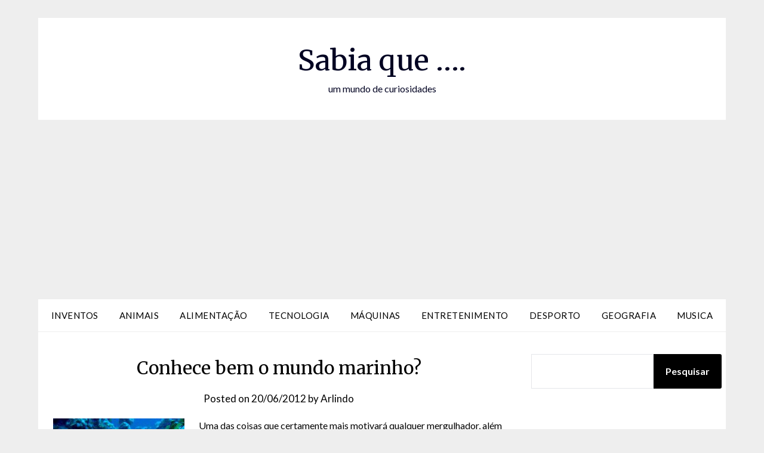

--- FILE ---
content_type: text/html; charset=utf-8
request_url: https://www.google.com/recaptcha/api2/aframe
body_size: 263
content:
<!DOCTYPE HTML><html><head><meta http-equiv="content-type" content="text/html; charset=UTF-8"></head><body><script nonce="6ucCgcwEDnAbmr-9recIKg">/** Anti-fraud and anti-abuse applications only. See google.com/recaptcha */ try{var clients={'sodar':'https://pagead2.googlesyndication.com/pagead/sodar?'};window.addEventListener("message",function(a){try{if(a.source===window.parent){var b=JSON.parse(a.data);var c=clients[b['id']];if(c){var d=document.createElement('img');d.src=c+b['params']+'&rc='+(localStorage.getItem("rc::a")?sessionStorage.getItem("rc::b"):"");window.document.body.appendChild(d);sessionStorage.setItem("rc::e",parseInt(sessionStorage.getItem("rc::e")||0)+1);localStorage.setItem("rc::h",'1768736650679');}}}catch(b){}});window.parent.postMessage("_grecaptcha_ready", "*");}catch(b){}</script></body></html>

--- FILE ---
content_type: text/css
request_url: https://sabia-que.com/wp-content/plugins/smartsearchwp/css/main.css?ver=2.6.2
body_size: 2695
content:
:root {
    --wdgpt-user-primary-color: #2E475D;
    --wdgpt-user-secondary-color: #FFFFFF;
    --wdgpt-assistant-primary-color: #EFEFEF;
    --wdgpt-assistant-secondary-color: #2E475D;
    --wdgpt-background-color: #FFFFFF;

    --wdgpt-font: 'Roboto', sans-serif;
    --wdgpt-header-font-size: 1.25rem;
    --wdgpt-messages-font-size: 1rem;

    --wdgpt-chatbot-horizontal-offset: 30px;
    --wdgpt-chatbot-vertical-offset: 50px;
    --wdgpt-chatbot-width: 30%;
    --wdgpt-chatbot-height: 90%;
}
/* DO NOT MODIFY ANYTHING ABOVE THIS LINE, UNLESS YOU KNOW WHAT YOU ARE DOING */

.chatbot-message.assistant a {
    color: var(--wdgpt-assistant-secondary-color);
    line-break: anywhere !important;
    overflow-x: hidden;
    text-decoration: underline;
}

#chat-circle {
    position: fixed;
    bottom: var(--wdgpt-chatbot-vertical-offset);
    right: var(--wdgpt-chatbot-horizontal-offset);
    background: var(--wdgpt-user-primary-color);
    width: 40px;
    height: 40px;
    border-radius: 50%;
    color: white;
    padding: 10px;
    cursor: pointer;
    box-shadow: 0px 3px 16px 0px rgba(0, 0, 0, 0.6),
        0 3px 1px -2px rgba(0, 0, 0, 0.2), 0 1px 5px 0 rgba(0, 0, 0, 0.12);
    transition: transform 0.5s ease-in-out;
    transform: scale(1);
    transform-origin: bottom right;
    z-index: 100000;
}

#chat-overlay {
    background: rgba(255, 255, 255, 0.1);
    position: absolute;
    top: 0;
    left: 0;
    width: 100%;
    height: 100%;
    border-radius: 50%;
    display: none;
}


#chatbot-container {
    background: var(--wdgpt-background-color);
    border: O.5px solid rgba(68, 66, 178, 0.2);
    opacity: 1;
    z-index: 1001;
    overflow: hidden;
    pointer-events: visible;
    text-align: left;
    border-radius: 20px;
    position: fixed;
    right: var(--wdgpt-chatbot-horizontal-offset);
    bottom: var(--wdgpt-chatbot-vertical-offset);
    width: var(--wdgpt-chatbot-width);
    height: var(--wdgpt-chatbot-height);
    box-shadow: 0px 5px 35px 9px #ccc;
    transition: transform 0.5s ease-in-out;
    transform: scale(0);
    transform-origin: bottom right;
    font-family: var(--wdgpt-font);
    z-index : 100000;
}

#chatbot-toggle {
    float: right;
    margin-right: 10px;
    cursor: pointer;
}

#chatbot-header {
    background: var(--wdgpt-user-primary-color);
    color:white !important;
    /* margin-top: 15px;
    margin-bottom: 15px;
    height:5%; */
    height:10%;
    padding-left: 45px;
    justify-content: initial;
    align-items: center;
    display: flex;
    flex-direction: row;
    border-radius: 20px 20px 0 0;
    border: 0.1px solid rgba(68, 66, 178, 0.2);
}

#chatbot-header span {
    font-size: 8px;
}

.chatbot-message-img {
    margin-right: 5px;
    width:32px !important;
    height:32px !important;
}

.message-date {
    font-size: 10px;
    color: #a3a3a3;
}

.message-date.user {
    margin-left:auto;
}

.message-date.assistant {
    margin-left:37px;
}

#pluginimg {
    width: 40px;
    background-size: contain;
    margin-right: 10px;
}

#chatbot-close {
    display: flex;
    justify-content: end;
    font-style: italic;
    font-size: var(--wdgpt-header-font-size);
    cursor: pointer;
    position: fixed;
    right: 45px;
}
#chatbot-reset {
    display: flex;
    justify-content: end;
    font-style: italic;
    font-size: var(--wdgpt-header-font-size);
    cursor: pointer;
    position: fixed;
    right: 115px;
}

@media (max-width: 768px) {
    #chatbot-resize {
        display: none !important;
    }
    #chatbot-reset {
        right : 80px !important;
    }
}

#chatbot-resize {
    display: flex;
    justify-content: end;
    font-style: italic;
    font-size: var(--wdgpt-header-font-size);
    cursor: pointer;
    position: fixed;
    right: 80px;
}

.expanded {
    width: 85vw !important;
}



#chatbot-title {
    font-size: var(--wdgpt-header-font-size);
    font-weight: 600;
    color: var(--wdgpt-user-secondary-color);
}

#chatbot-body #chatbot-messages {
    display: flex;
    align-items: baseline;
    margin-bottom: 10px;
    flex-direction: column;
    padding: 15px;
    align-content: center;
    height:83%;
    overflow-y: auto;
}

#chatbot-body,
#chatbot-container {
    padding: 0;
}

#chatbot-body {
    height:90%;
    /* height: 95%; */
    display: flex;
    flex-direction: column;
    align-items: stretch;
    justify-content: center;
}

#chatbot-body #chatbot-messages .response .pseudo {
    max-width: 80%;
    padding: 0 0 0 0;
    text-decoration: underline;
    border-radius: 5px;
    font-weight: 600;
}


#chatbot-body #chatbot-input-container button {
    padding: 10px 20px;
    border: none;
    border-radius: 5px;
    cursor: pointer;
}

.chatbot-message div .response {
    hyphens: auto;
    padding: 10px;
    border-radius: 15px;
    text-decoration: none !important;
}

.chatbot-message div {
    display: flex;
}

.chatbot-message {
    margin-bottom: 15px;
    display: flex;
    flex-direction: column;
    max-width: 90%;
    position:relative;
}

.chatbot-message.user {
    margin-left:auto;
}

.chatbot-message div .response {
    font-size: var(--wdgpt-messages-font-size);
}

.chatbot-message div .response.user {
    color: var(--wdgpt-user-secondary-color);
    background: var(--wdgpt-user-primary-color) !important;
}

.chatbot-message div .response.assistant {
    color: var(--wdgpt-assistant-secondary-color);
    background: var(--wdgpt-assistant-primary-color);
}

.chatbot-container::placeholder {
    color: var(--wdgpt-user-primary-color);
    font-size: 16px;
}

#chatbot-input-container {
    color: var(--wdgptuser-primary-color);
    bottom: 0;
    border-top: 0px solid white;
    display: flex;
    justify-content: space-evenly;
}

#chatbot-input {
    padding: 12px;
    font-size: 16px;
    width: 90%;
    border-radius: 5px 5px 5px 5px;
    color: var(--wdgpt-user-primary-color);
    box-shadow: rgba(255, 255, 255, 0.2) 0px 0px 0px 0.5px inset;
    border: 1px solid rgba(0, 0, 0, 0.6);
}



#chatbot-send, #wdgpt-speech-to-text {
    border-radius: 5px 5px 5px 5px;
    background-color: var(--wdgpt-user-primary-color);
    color: var(--wdgpt-user-secondary-color);
    margin-left:5px;
    margin-right:5px;
    box-shadow: rgba(255, 255, 255, 0.2) 0px 0px 0px 0.5px inset;
    border: 1px solid rgba(0, 0, 0, 0.6) !important;
}

/* Landscape & Portrait tablet */
@media only screen 
  and (max-width: 1100px) 
  and (max-height: 1366px) 
  and (-webkit-min-device-pixel-ratio: 1.5) {
    #chatbot-container {
        width: 50%;
        height: 90%;
        bottom: 50px;
        right: 50px;
    }
}

@media screen and (max-width: 1200px) {
    #chatbot-container {
        width: 80%;
        height: 90%;
        bottom: 30px;
        right: 30px;
    }
}

@media screen and (max-width: 500px) {
    #chatbot-container {
        width: 100%;
        height: 100%;
        bottom: 0;
        right: 0;
    }
    body.no-scroll {
        overflow: hidden;
    }
    .open {
        width: auto !important;
    }

    #chatbot-input-container {
        justify-content: center;
    }
}

.close-button {
    position: absolute;
    top: -9px;
    right: -9px;
    width: 20px;
    height: 20px;
    content: "";
    background-color: var(--wdgpt-user-secondary-color);
    border: solid var(--wdgpt-user-primary-color) 2px;
    border-radius: 50%;
}
.close-button:before {
    position: absolute;
    border-radius: 50%;
    content: "";
    border: solid var(--wdgpt-user-secondary-color) 2px;
    width: 16px;
    height: 16px;
    top: 0px;
    left: 0px;
}
.close-button:after {
    position: absolute;
    content: "X";
    color:  var(--wdgpt-user-primary-color);
    top: 0px;
    left: 0px;
    width: 100%;
    text-align: center;
    vertical-align: middle;
    line-height: 20px;
}

.close-button.blue:before {
    background-color: var(--wdgpt-user-secondary-color);
}

#text-never-show{
    display: none;
    position: fixed;
    margin: 15px 20px;
    right: 100px;
    bottom: 30px;
    color: var(--wdgpt-user-primary-color);
    float: right;
    font-size: xx-small;
    text-decoration: underline;
    cursor: pointer;
    z-index: 100000;
}

@media only screen and (max-width: 600px) {
    #text-never-show{
        display: none;
    }
}

#chatbot-disclaimer {
    margin: 5px;
    font-size: 0.6em;
    color: var(--wdgpt-user-primary-color);
    text-align: center;
}

#chatbot-container #chatbot-body #chatbot-messages .response.assistant span p {
    display: inline;
    margin: 0;
    padding: 0;
    border: 0;
    vertical-align: baseline;
}




/* Ellipsis */

.loading-dots {
    display: inline-block;
    position: relative;
    width: 40px;
    height: 10px;
}
.loading-dots div {
position: absolute;
top: 3px;
width: 5px;
height: 5px;
border-radius: 50%;
background: var(--wdgpt-assistant-secondary-color);
animation-timing-function: cubic-bezier(0, 1, 1, 0);
}

.loading-dots div:nth-child(1) {
left: 6px;
animation: loading-dots1 0.6s infinite;
}

.loading-dots div:nth-child(2) {
left: 6px;
animation: loading-dots2 0.6s infinite;
}

.loading-dots div:nth-child(3) {
left: 18px;
animation: loading-dots2 0.6s infinite;
}
.loading-dots div:nth-child(4) {
left: 30px;
animation: loading-dots3 0.6s infinite;
}

@keyframes loading-dots1 {
0% {
    transform: scale(0);
}

100% {
    transform: scale(1);
}
}
@keyframes loading-dots3 {
0% {
    transform: scale(1);
}
100% {
    transform: scale(0);
}
}
@keyframes loading-dots2 {
0% {
    transform: translate(0, 0);
}
100% {
    transform: translate(12px, 0);
}
}

.wdgpt-top-right .chat-bubble {
    top: 100% !important;
    bottom: auto !important;
    left : -40% !important;
    margin : 5px 0 0 0;
}

.wdgpt-top .chat-bubble {
    top:100%;
    bottom: auto !important;
    left: 50%;
    margin : 5px 0 0 0;
}

.wdgpt-top-left .chat-bubble {
    top: 100% !important;
    bottom: auto;
    left: 140% !important;
    margin: 5px 0 0 0;
}

.wdgpt-left .chat-bubble {
    bottom: 100% !important;
    left: 140% !important;
}

.wdgpt-bottom-left .chat-bubble {
    bottom: 100% !important;
    left: 140% !important;
}

.wdgpt-bottom-right .chat-bubble {
    bottom:100% !important;
    left: -40% !important;
}

.wdgpt-right .chat-bubble {
    bottom:100% !important;
    left: -40% !important;
}

.wdgpt-bottom .chat-bubble {
    bottom: 100% !important;
    left: 50% !important;
}





.chat-bubble {
    position: absolute;
    bottom: 100%;
    left : -40%;
    transform: translateX(-50%);
    background-color: var(--wdgpt-user-primary-color);
    color: var(--wdgpt-user-secondary-color);
    border-radius: 10px;
    padding: 10px;
    text-align: start;
    width:150px;
    margin: 0 0 5px 0;
    font-size: 14px;
    line-height: 1.4;
}

.chat-bubble .text {
    visibility: hidden;   
}

#chat-circle, .chat-bubble {
    box-sizing: unset !important
}

.chatbot-message.assistant button.text-to-speech {
    border: var(--wdgpt-assistant-secondary-color) 1px solid;
    background-color: var(--wdgpt-assistant-primary-color);
    color: var(--wdgpt-assistant-secondary-color);
}

.chatbot-message.assistant button.text-to-speech:hover, .chatbot-message.assistant button.text-to-speech.speaking {
    background-color: var(--wdgpt-assistant-secondary-color);
    color: var(--wdgpt-assistant-primary-color);
}

.chatbot-message.user button.text-to-speech {
    border: var(--wdgpt-user-secondary-color) 1px solid;
    background-color: var(--wdgpt-user-primary-color);
    color: var(--wdgpt-user-secondary-color);
}

.chatbot-message.user button.text-to-speech:hover, .chatbot-message.user button.text-to-speech.speaking {
    background-color: var(--wdgpt-user-secondary-color);
    color: var(--wdgpt-user-primary-color);
}

button.text-to-speech {
    position: absolute;
    top: -10px;
    right: -10px;
    border-radius:20px;
    cursor: pointer;
    height:25px !important;
    width:25px !important;
    padding: 0 !important;
}



#wdgpt-speech-to-text.active{
    background-image: linear-gradient(90deg, var(--wdgpt-user-secondary-color) 50%, transparent 50%), linear-gradient(90deg, var(--wdgpt-user-secondary-color) 50%, transparent 50%), linear-gradient(0deg, var(--wdgpt-user-secondary-color) 50%, transparent 50%), linear-gradient(0deg, var(--wdgpt-user-secondary-color) 50%, transparent 50%);
    background-repeat: repeat-x, repeat-x, repeat-y, repeat-y;
    background-size: 15px 2px, 15px 2px, 2px 15px, 2px 15px;
    background-position: left top, right bottom, left bottom, right top;
    animation: border-dance 0.5s infinite linear;
    }
    
    @keyframes border-dance {
    0% {
        background-position: left top, right bottom, left bottom, right top;
    }
    
    100% {
        background-position: left 15px top, right 15px bottom, left bottom 15px, right top 15px;
    }
}

--- FILE ---
content_type: application/javascript; charset=utf-8
request_url: https://fundingchoicesmessages.google.com/f/AGSKWxVJ-XNruEaLllHbo41RLy8DwWTQJwDECnrvAmzhj7H3gwTOpd16_v4oMbC3BEG5mI-ChSSt5e10JktNm2zoNfc6PlVndVYFRR8eARvA2WpnWGN0HGhKOmdjc1sKvsKmk_1aySEgMvfpgIAOQhusuQFGfXz-GYzNJOLviRnBPNGTmBv3aCqsoBNbHlRl/_/alwebad_/ad_premium._affiliate_ad._720_90.-ad-ero-
body_size: -1290
content:
window['f20ab591-522b-41a6-8560-a5b7babb4784'] = true;